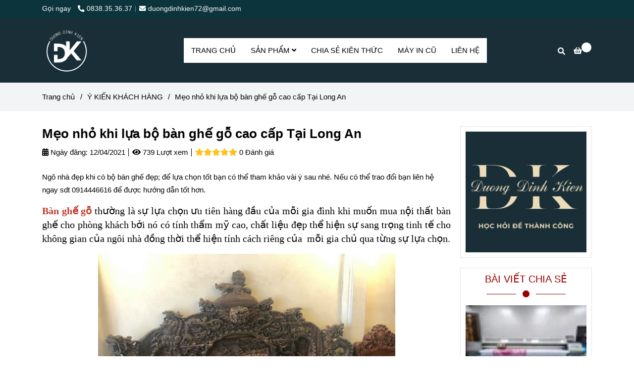

--- FILE ---
content_type: text/html; charset=UTF-8
request_url: https://duongdinhkien.com/y-kien-khach-hang/meo-nho-khi-lua-bo-ban-ghe-go-cao-cap.html
body_size: 19005
content:
<!DOCTYPE html>
<html lang="vi">
    <head>
        <meta charset="utf-8"><meta http-equiv="X-UA-Compatible" content="IE=edge"><meta name="viewport" content="width=device-width, initial-scale=1"><meta name="csrf-token" content="9DohjMJNO1yxz3CkP7k50HUln0TiAH6UeZvJsXGa"><link rel="shortcut icon" type="image/x-icon" href="https://media.loveitopcdn.com/21182/thumb/logo-dk-3.png"><meta property="fb:app_id" content="" />
        <title>Mẹo nhỏ khi lựa bộ bàn ghế gỗ cao cấp Tại Long An </title>
<meta name="keywords" content="Mẹo nhỏ khi lựa bộ bàn ghế gỗ cao cấp, Meo nho khi lua bo ban ghe go cao cap tai Long An">
<meta name="description" content="Ngô nhà đẹp khi có bộ bàn ghế đẹp; để lựa chọn tốt bạn có thể tham khảo vài ý sau nhé. Nếu có thể trao đổi bạn liên hệ ngay sdt 0914446616 để được hướng dẫn tốt hơn.">
<meta name="robots" content="INDEX,FOLLOW">
<link rel="canonical" href="https://duongdinhkien.com/y-kien-khach-hang/meo-nho-khi-lua-bo-ban-ghe-go-cao-cap.html"/>
<link rel="alternate" hreflang="vi-vn" href="https://duongdinhkien.com/y-kien-khach-hang/meo-nho-khi-lua-bo-ban-ghe-go-cao-cap.html"/>
<meta property="og:title" content="Mẹo nhỏ khi lựa bộ bàn ghế gỗ cao cấp Tại Long An" />
<meta property="og:description" content="Ngô nhà đẹp khi có bộ bàn ghế đẹp; để lựa chọn tốt bạn có thể tham khảo vài ý sau nhé. Nếu có thể trao đổi bạn liên hệ ngay sdt 0914446616 để được hướng dẫn tốt hơn." />
<meta property="og:url" content="https://duongdinhkien.com/y-kien-khach-hang/meo-nho-khi-lua-bo-ban-ghe-go-cao-cap.html" />
<meta property="og:type" content="article" />
<meta property="og:image:alt" content="Mẹo nhỏ khi lựa bộ bàn ghế gỗ cao cấp Tại Long An" />
<meta property="og:site_name" content="duongdinhkien.com" />
<meta property="og:image" content="https://media.loveitopcdn.com/21182/thumb/092534-img-6307.jpg" />
<meta property="og:image:height" content="300" />
<meta property="og:image:width" content="300" />

<meta name="twitter:title" content="Mẹo nhỏ khi lựa bộ bàn ghế gỗ cao cấp Tại Long An" />
<meta name="twitter:description" content="Ngô nhà đẹp khi có bộ bàn ghế đẹp; để lựa chọn tốt bạn có thể tham khảo vài ý sau nhé. Nếu có thể trao đổi bạn liên hệ ngay sdt 0914446616 để được hướng dẫn tốt hơn." />
        <link rel="dns-prefetch" href="https://static.loveitopcdn.com">
        <link rel="dns-prefetch" href="https://media.loveitopcdn.com">
        <link rel="stylesheet" href="https://static.loveitopcdn.com/plugins/bootstrap-4.3.1/css/bootstrap.min.css" >
        <link rel="stylesheet" href="https://static.loveitopcdn.com/plugins/normalize/normalize.min.css" >
        <link rel="stylesheet" href="https://static.loveitopcdn.com/plugins/jquery-ui/jquery-ui-custom.min.css" >
        <link rel="stylesheet" href="https://static.loveitopcdn.com/themes/base/css/plugin.css?id=494e4ee96c0bcf7666d5" >
        <style>:root{--bg-color:#ffffff;--bg-color-opacity:#ffffffc7;--primary-color:#ff0000;--primary-sub-color:#ff000040;--sub-color:#990000;--line-bottom-menu-color:#99000070;--txt-color:#000000;--txt-sub-color:#00000073;--price-color:#cc0000;--price-sub-color:#cc000073;--breadcrumbs-bg-color:#f2f4f5;--breadcrumbs-txt-color:#000000;--breadcrumbs-height:40px;--link-color:#cc0000;--header-bg-color:#7cb342;--header-bgsub-color:#7cb342;--header-txt-color:#ffffff;--header-txt-color-hover:#ffff00;--footer-bg-color:#000000;--footer-txt-color:#999999;--footer-title-color:#fcd749;--menu-bg-color:#ffffff;--menu-bg-color-mobile:#ffffff;--sub-menu-bg-color:#ffffff;--menu-bg-active-color:#ffffff;--menu-txt-color:#000000;--menu-txt-child-color:#000000;--menu-txt-active-color:#cc0000;--space-between-widget:40px;--space-between-widget-mobile:26.666666666667px;--menu-height:50px;--font-website:'Sans-Serif';--font-size-website:15px;--effect-loading-bg-color:;--effect-loading-color:}</style>
        <link rel="stylesheet" href="https://static.loveitopcdn.com/themes/base/css/common.css?id=3e3970e9ab7929f71358" >
                <link rel="stylesheet" href="https://static.loveitopcdn.com/themes/base3/css/main.css?id=7f25b8636d62910c06a0" >
        <link rel="stylesheet" href="https://static.loveitopcdn.com/themes/base3/css/widgets.css?id=51a768ecead7efac62f7" >
        <link href="https://static.loveitopcdn.com/plugins/fontawesome-free-5.15.3/css/all.min.css" rel="stylesheet">
        <link href="https://static.loveitopcdn.com/plugins/lite-youtube/lite-yt-embed.min.css" rel="stylesheet">
        <style>.loading-bar{width:68px;height:68px;position:absolute;left:-15px}.bar{display:inline-block;width:8px;height:28px;margin-right:4px;-webkit-animation:loading 1s ease-in-out infinite;animation:loading 1s ease-in-out infinite;background:#000}.bar:first-child{-webkit-animation-delay:0;animation-delay:0}.bar:nth-child(2){-webkit-animation-delay:.09s;animation-delay:.09s}.bar:nth-child(3){-webkit-animation-delay:.18s;animation-delay:.18s}.bar:nth-child(4){-webkit-animation-delay:.27s;animation-delay:.27s}.bar:nth-child(5){-webkit-animation-delay:.36s;animation-delay:.36s}@-webkit-keyframes loading{0%{transform:scale(1)}20%{transform:scaleY(2.2)}40%{transform:scale(1)}}@keyframes loading{0%{transform:scale(1)}20%{transform:scaleY(2.2)}40%{transform:scale(1)}}.bounce{width:70px;text-align:center;position:absolute;left:-22px;top:4px}.bounce>div{width:18px;height:18px;background-color:#333;border-radius:100%;display:inline-block;-webkit-animation:sk-bouncedelay 1.4s ease-in-out infinite both;animation:sk-bouncedelay 1.4s ease-in-out infinite both}.bounce .bounce1{-webkit-animation-delay:-.32s;animation-delay:-.32s}.bounce .bounce2{-webkit-animation-delay:-.16s;animation-delay:-.16s}@-webkit-keyframes sk-bouncedelay{0%,80%,to{-webkit-transform:scale(0)}40%{-webkit-transform:scale(1)}}@keyframes sk-bouncedelay{0%,80%,to{transform:scale(0)}40%{transform:scale(1)}}.sk-circle{width:60px;height:60px;position:relative}.sk-circle .sk-child{width:100%;height:100%;position:absolute;left:-17px;top:-17px}.sk-circle .sk-child:before{content:"";display:block;margin:0 auto;width:15%;height:15%;background-color:#333;border-radius:100%;-webkit-animation:sk-circleBounceDelay 1.2s ease-in-out infinite both;animation:sk-circleBounceDelay 1.2s ease-in-out infinite both}.sk-circle .sk-circle2{transform:rotate(30deg)}.sk-circle .sk-circle3{transform:rotate(60deg)}.sk-circle .sk-circle4{transform:rotate(90deg)}.sk-circle .sk-circle5{transform:rotate(120deg)}.sk-circle .sk-circle6{transform:rotate(150deg)}.sk-circle .sk-circle7{transform:rotate(180deg)}.sk-circle .sk-circle8{transform:rotate(210deg)}.sk-circle .sk-circle9{transform:rotate(240deg)}.sk-circle .sk-circle10{transform:rotate(270deg)}.sk-circle .sk-circle11{transform:rotate(300deg)}.sk-circle .sk-circle12{transform:rotate(330deg)}.sk-circle .sk-circle2:before{-webkit-animation-delay:-1.1s;animation-delay:-1.1s}.sk-circle .sk-circle3:before{-webkit-animation-delay:-1s;animation-delay:-1s}.sk-circle .sk-circle4:before{-webkit-animation-delay:-.9s;animation-delay:-.9s}.sk-circle .sk-circle5:before{-webkit-animation-delay:-.8s;animation-delay:-.8s}.sk-circle .sk-circle6:before{-webkit-animation-delay:-.7s;animation-delay:-.7s}.sk-circle .sk-circle7:before{-webkit-animation-delay:-.6s;animation-delay:-.6s}.sk-circle .sk-circle8:before{-webkit-animation-delay:-.5s;animation-delay:-.5s}.sk-circle .sk-circle9:before{-webkit-animation-delay:-.4s;animation-delay:-.4s}.sk-circle .sk-circle10:before{-webkit-animation-delay:-.3s;animation-delay:-.3s}.sk-circle .sk-circle11:before{-webkit-animation-delay:-.2s;animation-delay:-.2s}.sk-circle .sk-circle12:before{-webkit-animation-delay:-.1s;animation-delay:-.1s}@-webkit-keyframes sk-circleBounceDelay{0%,80%,to{transform:scale(0)}40%{transform:scale(1)}}@keyframes sk-circleBounceDelay{0%,80%,to{transform:scale(0)}40%{transform:scale(1)}}.cube{width:40px;height:40px;position:relative}.cube1,.cube2{background-color:#333;width:15px;height:15px;position:absolute;top:-15px;left:-15px;-webkit-animation:sk-cubemove 1.8s ease-in-out infinite;animation:sk-cubemove 1.8s ease-in-out infinite}.cube2{-webkit-animation-delay:-.9s;animation-delay:-.9s}@-webkit-keyframes sk-cubemove{25%{-webkit-transform:translateX(42px) rotate(-90deg) scale(.5)}50%{-webkit-transform:translateX(42px) translateY(42px) rotate(-180deg)}75%{-webkit-transform:translateX(0) translateY(42px) rotate(-270deg) scale(.5)}to{-webkit-transform:rotate(-1turn)}}@keyframes sk-cubemove{25%{transform:translateX(42px) rotate(-90deg) scale(.5);-webkit-transform:translateX(42px) rotate(-90deg) scale(.5)}50%{transform:translateX(42px) translateY(42px) rotate(-179deg);-webkit-transform:translateX(42px) translateY(42px) rotate(-179deg)}50.1%{transform:translateX(42px) translateY(42px) rotate(-180deg);-webkit-transform:translateX(42px) translateY(42px) rotate(-180deg)}75%{transform:translateX(0) translateY(42px) rotate(-270deg) scale(.5);-webkit-transform:translateX(0) translateY(42px) rotate(-270deg) scale(.5)}to{transform:rotate(-1turn);-webkit-transform:rotate(-1turn)}}.cssload-loader{position:relative;left:50%;width:29px;height:117px;display:-o-box;display:-ms-box;display:flex;display:-o-flex;display:-ms-flex;display:-moz-flex;flex-flow:column nowrap;-o-flex-flow:column nowrap;transform:translate(-50%,-50%);-o-transform:translate(-50%,-50%);-ms-transform:translate(-50%,-50%);-webkit-transform:translate(-50%,-50%);-moz-transform:translate(-50%,-50%)}.cssload-loader .cssload-diamond{position:absolute;left:0;right:0;bottom:-20px;margin:0 auto;width:29px;height:29px;border-radius:2px;background:#000;transform:translateY(0) rotate(45deg) scale(0);-o-transform:translateY(0) rotate(45deg) scale(0);-ms-transform:translateY(0) rotate(45deg) scale(0);-webkit-transform:translateY(0) rotate(45deg) scale(0);-moz-transform:translateY(0) rotate(45deg) scale(0);animation:cssload-diamonds 1725ms linear infinite;-o-animation:cssload-diamonds 1725ms linear infinite;-ms-animation:cssload-diamonds 1725ms linear infinite;-webkit-animation:cssload-diamonds 1725ms linear infinite;-moz-animation:cssload-diamonds 1725ms linear infinite}.cssload-loader .cssload-diamond:first-child{animation-delay:-1.15s;-o-animation-delay:-1.15s;-ms-animation-delay:-1.15s;-webkit-animation-delay:-1.15s;-moz-animation-delay:-1.15s}.cssload-loader .cssload-diamond:nth-child(2){animation-delay:-2.3s;-o-animation-delay:-2.3s;-ms-animation-delay:-2.3s;-webkit-animation-delay:-2.3s;-moz-animation-delay:-2.3s}.cssload-loader .cssload-diamond:nth-child(3){animation-delay:-3.45s;-o-animation-delay:-3.45s;-ms-animation-delay:-3.45s;-webkit-animation-delay:-3.45s;-moz-animation-delay:-3.45s}.cssload-loader .cssload-diamond:nth-child(4){animation-delay:-4.6s;-o-animation-delay:-4.6s;-ms-animation-delay:-4.6s;-webkit-animation-delay:-4.6s;-moz-animation-delay:-4.6s}@keyframes cssload-diamonds{50%{transform:translateY(-49px) rotate(45deg) scale(1)}to{transform:translateY(-97px) rotate(45deg) scale(0)}}@-webkit-keyframes cssload-diamonds{50%{-webkit-transform:translateY(-49px) rotate(45deg) scale(1)}to{-webkit-transform:translateY(-97px) rotate(45deg) scale(0)}}.window-loader{position:relative;margin:0 auto}.window-loader .circle{position:absolute;width:80px;height:80px;opacity:0;transform:rotate(225deg);-webkit-animation-iteration-count:infinite;animation-iteration-count:infinite;-webkit-animation-name:orbit;animation-name:orbit;-webkit-animation-duration:5.5s;animation-duration:5.5s;top:-25px;left:-25px}.window-loader .circle:after{content:"";position:absolute;width:10px;height:10px;border-radius:5px;background:#000}.window-loader .circle:nth-child(2){-webkit-animation-delay:.24s;animation-delay:.24s}.window-loader .circle:nth-child(3){-webkit-animation-delay:.48s;animation-delay:.48s}.window-loader .circle:nth-child(4){-webkit-animation-delay:.72s;animation-delay:.72s}.window-loader .circle:nth-child(5){-webkit-animation-delay:.96s;animation-delay:.96s}@-webkit-keyframes orbit{0%{transform:rotate(225deg);opacity:1;-webkit-animation-timing-function:ease-out;animation-timing-function:ease-out}7%{transform:rotate(345deg);-webkit-animation-timing-function:linear;animation-timing-function:linear}30%{transform:rotate(455deg);-webkit-animation-timing-function:ease-in-out;animation-timing-function:ease-in-out}39%{transform:rotate(690deg);-webkit-animation-timing-function:linear;animation-timing-function:linear}70%{transform:rotate(815deg);opacity:1;-webkit-animation-timing-function:ease-out;animation-timing-function:ease-out}75%{transform:rotate(945deg);-webkit-animation-timing-function:ease-out;animation-timing-function:ease-out}76%{transform:rotate(945deg);opacity:0}to{transform:rotate(945deg);opacity:0}}@keyframes orbit{0%{transform:rotate(225deg);opacity:1;-webkit-animation-timing-function:ease-out;animation-timing-function:ease-out}7%{transform:rotate(345deg);-webkit-animation-timing-function:linear;animation-timing-function:linear}30%{transform:rotate(455deg);-webkit-animation-timing-function:ease-in-out;animation-timing-function:ease-in-out}39%{transform:rotate(690deg);-webkit-animation-timing-function:linear;animation-timing-function:linear}70%{transform:rotate(815deg);opacity:1;-webkit-animation-timing-function:ease-out;animation-timing-function:ease-out}75%{transform:rotate(945deg);-webkit-animation-timing-function:ease-out;animation-timing-function:ease-out}76%{transform:rotate(945deg);opacity:0}to{transform:rotate(945deg);opacity:0}}#loading{z-index:999999;height:2em;width:2em;overflow:show;margin:auto;bottom:0;right:0}#loading,#loading:before{position:fixed;top:0;left:0}#loading:before{content:"";display:block;width:100%;height:100%;background-color:var(--effect-loading-bg-color)}</style>
                <script src="https://static.loveitopcdn.com/plugins/jquery-3.3.1/jquery.min.js"></script>
        <meta name="google-site-verification" content="qNFgDzT_IcBDx7aeSX48T5nDWSjiS3hTLRMWDLNUibc" /><!-- Global site tag (gtag.js) - Google Analytics -->
<script async src="https://www.googletagmanager.com/gtag/js?id=UA-169939306-1"></script>
<script>
  window.dataLayer = window.dataLayer || [];
  function gtag(){dataLayer.push(arguments);}
  gtag('js', new Date());

  gtag('config', 'UA-169939306-1');
</script>
<script type="application/ld+json">
{
  "@context": "https://schema.org",
  "@type": "Organization",
  "name": "Trung Tâm Ngoại Ngữ Sao Anh Mỹ",
  "alternateName": "saoanhmy",
  "url": "https://saoanhmy.edu.vn/",
  "logo": "https://media.loveitopcdn.com/5750/logo-sao-anh-my.png",
  "sameAs": "https://saoanhmy.edu.vn/"
}
</script><script id="wpcp_disable_selection" type="text/javascript">//
var image_save_msg='You Can Not Save images!';
  var no_menu_msg='Context Menu disabled!';
  var smessage = "Content is protected !!";

function disableEnterKey(e)
{
  var elemtype = e.target.tagName;
  
  elemtype = elemtype.toUpperCase();
  
  if (elemtype == "TEXT" || elemtype == "TEXTAREA" || elemtype == "INPUT" || elemtype == "PASSWORD" || elemtype == "SELECT" || elemtype == "OPTION" || elemtype == "EMBED")
  {
    elemtype = 'TEXT';
  }
  
  if (e.ctrlKey){
     var key;
     if(window.event)
          key = window.event.keyCode;     //IE
     else
          key = e.which;     //firefox (97)
    //if (key != 17) alert(key);
     if (elemtype!= 'TEXT' && (key == 97 || key == 65 || key == 67 || key == 99 || key == 88 || key == 120 || key == 26 || key == 85  || key == 86 || key == 83 || key == 43))
     {
          show_wpcp_message('You are not allowed to copy content or view source');
          return false;
     }else
      return true;
     }
}

//////////////////////////////////////////////////////////////////////////////////////
function disable_copy(e)
{ 
  var elemtype = e.target.tagName;
  
  elemtype = elemtype.toUpperCase();
  
  if (elemtype == "TEXT" || elemtype == "TEXTAREA" || elemtype == "INPUT" || elemtype == "PASSWORD" || elemtype == "SELECT" || elemtype == "OPTION" || elemtype == "EMBED")
  {
    elemtype = 'TEXT';
  }
  var isSafari = /Safari/.test(navigator.userAgent) && /Apple Computer/.test(navigator.vendor);
  
  var checker_IMG = '';
  if (elemtype == "IMG" && checker_IMG == 'checked' && e.detail >= 2) {show_wpcp_message(alertMsg_IMG);return false;}
  if (elemtype != "TEXT")
  {
    if (smessage !== "" && e.detail == 2)
      show_wpcp_message(smessage);
    
    if (isSafari)
      return true;
    else
      return false;
  } 
}

//////////////////////////////////////////////////////////////////////////////////////
function disable_copy_ie()
{
  var elemtype = window.event.srcElement.nodeName;
  elemtype = elemtype.toUpperCase();
  if (elemtype == "IMG") {show_wpcp_message(alertMsg_IMG);return false;}
  if (elemtype != "TEXT" && elemtype != "TEXTAREA" && elemtype != "INPUT" && elemtype != "PASSWORD" && elemtype != "SELECT" && elemtype != "OPTION" && elemtype != "EMBED")
  {
    return false;
  }
} 
function reEnable()
{
  return true;
}
document.onkeydown = disableEnterKey;
document.onselectstart = disable_copy_ie;
if(navigator.userAgent.indexOf('MSIE')==-1)
{
  document.onmousedown = disable_copy;
  document.onclick = reEnable;
}
function disableSelection(target)
{
    //For IE This code will work
    if (typeof target.onselectstart!="undefined")
    target.onselectstart = disable_copy_ie;
    
    //For Firefox This code will work
    else if (typeof target.style.MozUserSelect!="undefined")
    {target.style.MozUserSelect="none";}
    
    //All other  (ie: Opera) This code will work
    else
    target.onmousedown=function(){return false}
    target.style.cursor = "default";
}
//Calling the JS function directly just after body load
window.onload = function(){disableSelection(document.body);};
//</script> <script id="wpcp_disable_Right_Click" type="text/javascript">//
  document.ondragstart = function() { return false;}
  /* ^^^^^^^^^^^^^^^^^^^^^^^^^^^^^^^^^^^^^^^^^^^^^^^^^^^^^^^^^^^^^^
  Disable context menu on images by GreenLava Version 1.0
  ^^^^^^^^^^^^^^^^^^^^^^^^^^^^^^^^^^^^^^^^^^^^^^^^^^^^^^^^^^^^^^ */
      function nocontext(e) {
         return false;
      }
      document.oncontextmenu = nocontext;
  //</script> <style>.unselectable
{
-moz-user-select:none;
-webkit-user-select:none;
cursor: default;
}
html
{
-webkit-touch-callout: none;
-webkit-user-select: none;
-khtml-user-select: none;
-moz-user-select: none;
-ms-user-select: none;
user-select: none;
-webkit-tap-highlight-color: rgba(0,0,0,0);
}</style> <script id="wpcp_css_disable_selection" type="text/javascript">var e = document.getElementsByTagName('body')[0];
if(e)
{
  e.setAttribute('unselectable',on);
}</script> <meta name="referrer" content="always"/> <script>if ( !/Android|webOS|iPhone|iPad|iPod|BlackBerry|IEMobile|Opera Mini/i.test( navigator.userAgent ) ) {
      var root = document.getElementsByTagName( 'html' )[ 0 ]
      root.className += " no-touch";
    }</script>
<style>.bg{opacity: 0; transition: opacity 1s; -webkit-transition: opacity 1s;} .bg-loaded{opacity: 1;}</style><!--[if IE]><link rel="stylesheet" type="text/css" href="http://triplestarcoffee.com/wp-content/themes/flatsome/assets/css/ie-fallback.css"><script src="//cdnjs.cloudflare.com/ajax/libs/html5shiv/3.6.1/html5shiv.js"></script><script>var head = document.getElementsByTagName('head')[0],style = document.createElement('style');style.type = 'text/css';style.styleSheet.cssText = ':before,:after{content:none !important';head.appendChild(style);setTimeout(function(){head.removeChild(style);}, 0);</script><script src="http://triplestarcoffee.com/wp-content/themes/flatsome/assets/libs/ie-flexibility.js"></script><![endif]--><script id="wpcp_disable_selection" type="text/javascript">//
var image_save_msg='You Can Not Save images!';
  var no_menu_msg='Context Menu disabled!';
  var smessage = "Content is protected !!";

function disableEnterKey(e)
{
  if (e.ctrlKey){
     var key;
     if(window.event)
          key = window.event.keyCode;     //IE
     else
          key = e.which;     //firefox (97)
    //if (key != 17) alert(key);
     if (key == 97 || key == 65 || key == 67 || key == 99 || key == 88 || key == 120 || key == 26 || key == 85  || key == 86 || key == 83 || key == 43)
     {
          show_wpcp_message('You are not allowed to copy content or view source');
          return false;
     }else
      return true;
     }
}

//////////////////////////////////////////////////////////////////////////////////////
function disable_copy(e)
{ 
  var elemtype = e.target.nodeName;
  var isSafari = /Safari/.test(navigator.userAgent) && /Apple Computer/.test(navigator.vendor);
  elemtype = elemtype.toUpperCase();
  var checker_IMG = '';
  if (elemtype == "IMG" && checker_IMG == 'checked' && e.detail >= 2) {show_wpcp_message(alertMsg_IMG);return false;}
  if (elemtype != "TEXT" && elemtype != "TEXTAREA" && elemtype != "INPUT" && elemtype != "PASSWORD" && elemtype != "SELECT" && elemtype != "OPTION" && elemtype != "EMBED")
  {
    if (smessage !== "" && e.detail == 2)
      show_wpcp_message(smessage);
    
    if (isSafari)
      return true;
    else
      return false;
  } 
}

//////////////////////////////////////////////////////////////////////////////////////
function disable_copy_ie()
{
  var elemtype = window.event.srcElement.nodeName;
  elemtype = elemtype.toUpperCase();
  if (elemtype == "IMG") {show_wpcp_message(alertMsg_IMG);return false;}
  if (elemtype != "TEXT" && elemtype != "TEXTAREA" && elemtype != "INPUT" && elemtype != "PASSWORD" && elemtype != "SELECT" && elemtype != "OPTION" && elemtype != "EMBED")
  {
    //alert(navigator.userAgent.indexOf('MSIE'));
      //if (smessage !== "") show_wpcp_message(smessage);
    return false;
  }
} 
function reEnable()
{
  return true;
}
document.onkeydown = disableEnterKey;
document.onselectstart = disable_copy_ie;
if(navigator.userAgent.indexOf('MSIE')==-1)
{
  document.onmousedown = disable_copy;
  document.onclick = reEnable;
}
function disableSelection(target)
{
    //For IE This code will work
    if (typeof target.onselectstart!="undefined")
    target.onselectstart = disable_copy_ie;
    
    //For Firefox This code will work
    else if (typeof target.style.MozUserSelect!="undefined")
    {target.style.MozUserSelect="none";}
    
    //All other  (ie: Opera) This code will work
    else
    target.onmousedown=function(){return false}
    target.style.cursor = "default";
}
//Calling the JS function directly just after body load
window.onload = function(){disableSelection(document.body);};
//</script> <script id="wpcp_disable_Right_Click" type="text/javascript">//
  document.ondragstart = function() { return false;}
  /* ^^^^^^^^^^^^^^^^^^^^^^^^^^^^^^^^^^^^^^^^^^^^^^^^^^^^^^^^^^^^^^
  Disable context menu on images by GreenLava Version 1.0
  ^^^^^^^^^^^^^^^^^^^^^^^^^^^^^^^^^^^^^^^^^^^^^^^^^^^^^^^^^^^^^^ */
      function nocontext(e) {
         return false;
      }
      document.oncontextmenu = nocontext;
  //</script> <meta name="referrer" content="always"/> <script>if ( !/Android|webOS|iPhone|iPad|iPod|BlackBerry|IEMobile|Opera Mini/i.test( navigator.userAgent ) ) {
      var root = document.getElementsByTagName( 'html' )[ 0 ]
      root.className += " no-touch";
    }</script> 

<meta name="google-site-verification" content="Oo2WOyeCBy1sI2AjuRMP5SAhW_rDa4C-liLg0T1LAa4" /><script>var layout_product_item='';var is_display_rating=0;var wb_token_public='RLgi7T';var wb_setting={'currency': {"unit":"\u0111","rate":1,"thousand_sep":".","decimal_sep":",","decimal":0,"pos":"right"} };var wb_translate={"error_avatar_upload_size":"Dung l\u01b0\u1ee3ng \u1ea3nh kh\u00f4ng v\u01b0\u1ee3t qu\u00e1","error_avatar_upload_file":"Ch\u1ec9 h\u1ed7 tr\u1ee3 c\u00e1c \u0111\u1ecbnh d\u1ea1ng \u1ea3nh .png .jpg .jpeg","add_to_cart":"Th\u00eam v\u00e0o gi\u1ecf h\u00e0ng","contact":"Li\u00ean h\u1ec7","processing":"\u0110ang x\u1eed l\u00fd...","delete":"X\u00f3a","outstock":"H\u1ebft h\u00e0ng","instock":"C\u00f2n h\u00e0ng","paging_first":"\u0110\u1ea7u","paging_previous":"Tr\u01b0\u1edbc","paging_next":"Ti\u1ebfp","paging_last":"Cu\u1ed1i","progressing":"\u0110ang x\u1eed l\u00fd...","please_enter":"Vui l\u00f2ng nh\u1eadp v\u00e0o Email ho\u1eb7c S\u1ed1 \u0111i\u1ec7n tho\u1ea1i \u0111\u1ec3 \u0111\u0103ng k\u00fd","minimum_order_product":"Y\u00eau c\u1ea7u mua \u00edt nh\u1ea5t","text_product":"s\u1ea3n ph\u1ea9m","text_coupon":"M\u00e3 gi\u1ea3m gi\u00e1","text_reduction":"M\u1ee9c gi\u1ea3m","message_danger":"C\u00f3 l\u1ed7i trong qu\u00e1 tr\u00ecnh thao t\u00e1c","message_alert_discount_confirm":"B\u1ea1n c\u00f3 mu\u1ed1n x\u00f3a m\u00e3 gi\u1ea3m gi\u00e1 n\u00e0y kh\u00f4ng?","please_choose_district":"Vui l\u00f2ng ch\u1ecdn Qu\u1eadn \/ Huy\u1ec7n","please_choose_ward":"Vui l\u00f2ng ch\u1ecdn Ph\u01b0\u1eddng \/ X\u00e3","text_remove_coupon":"X\u00f3a m\u00e3 gi\u1ea3m gi\u00e1 n\u00e0y","product_quantity_break_description_value":":price \/ s\u1ea3n ph\u1ea9m (:percent%)","affiliate_id":"","just_days":"Ng\u00e0y","just_months":"Th\u00e1ng","just_years":"N\u0103m","just_hours":"Gi\u1edd","just_minutes":"Ph\u00fat","just_secs":"Gi\u00e2y","menu_readmore":"Xem th\u00eam ...","menu_collapse":"Thu g\u1ecdn","view_product_detail":"Xem chi ti\u1ebft","phone_required":"Vui l\u00f2ng nh\u1eadp s\u1ed1 \u0111i\u1ec7n tho\u1ea1i h\u1ee3p l\u1ec7","text_btn_collapse":"Xem t\u1ea5t c\u1ea3","text_btn_collapsed":"Thu g\u1ecdn","table_of_contents":"M\u1ee5c l\u1ee5c","show":"Hi\u1ec7n","hide":"\u1ea8n"};var wb_language='';var wb_language_default='vi';var wb_routes={"order_fast":"https:\/\/duongdinhkien.com\/fast-order","admin_widget":"https:\/\/duongdinhkien.com\/admin\/widget","admin_menu":"https:\/\/duongdinhkien.com\/admin\/menu","admin_post":"https:\/\/duongdinhkien.com\/admin\/post","admin_product":"https:\/\/duongdinhkien.com\/admin\/product","admin_setting_website":"https:\/\/duongdinhkien.com\/admin\/setting\/website","admin_setting_contact":"https:\/\/duongdinhkien.com\/admin\/setting\/contact","admin_setting_product_filter":"https:\/\/duongdinhkien.com\/admin\/setting\/product_filter","admin_slider":"https:\/\/duongdinhkien.com\/admin\/slider","admin_gallery_image":"https:\/\/duongdinhkien.com\/admin\/gallery_image","admin_testimonials":"https:\/\/duongdinhkien.com\/admin\/testimonials"}; var addon_smart_feature_menu='';</script>        <script>var template="post_detail";</script>
        
    <script type="application/ld+json">
        {
            "@context": "https://schema.org/",
            "@type": "Article",
            "name": "Mẹo nhỏ khi lựa bộ bàn ghế gỗ cao cấp Tại Long An",
            "image": "https://media.loveitopcdn.com/21182/thumb/092534-img-6307.jpg",
            "description": "Ngô nhà đẹp khi có bộ bàn ghế đẹp; để lựa chọn tốt bạn có thể tham khảo vài ý sau nhé. Nếu có thể trao đổi bạn liên hệ ngay sdt 0914446616 để được hướng dẫn tốt hơn.
",
            "url": "https://duongdinhkien.com/y-kien-khach-hang/meo-nho-khi-lua-bo-ban-ghe-go-cao-cap.html"
        }
    </script>
    </head>
    <body class="post_detail  mobile-768 title_heading_style5 product_layout_sale_style1 product_layout_item_style1 product_display_btn_1 buttom_layout_style2 sidebar_right gallery_grid menu_fixed_1 menu_style_default layout_full tab_style3 menu_mobile_style1 post-layout-item-style1 ecommerce-1">
                        <div id="loading"><div class="sk-circle"><div class="sk-circle1 sk-child"></div><div class="sk-circle2 sk-child"></div><div class="sk-circle3 sk-child"></div><div class="sk-circle4 sk-child"></div><div class="sk-circle5 sk-child"></div><div class="sk-circle6 sk-child"></div><div class="sk-circle7 sk-child"></div><div class="sk-circle8 sk-child"></div><div class="sk-circle9 sk-child"></div><div class="sk-circle10 sk-child"></div><div class="sk-circle11 sk-child"></div><div class="sk-circle12 sk-child"></div></div></div>
        <div class="wrapper clearfix project-layout ">
            <header id="header" >
								<div class="">
				<div class="header-top " style="background-color:#0c343d;">
	<div class="container">
    	            <div class="textAlign-left topbar-left">
                <div class="section-infor-topbar relative">
                	<ul class="info-account line-right">
                                                    <li>
                            	                            		<span class="phone-label">Gọi ngay</span>
                            	                                                                                                            <a href="tel:0838.35.36.37">
                                        	<span class="color">
    			                                <i class="fas fa-phone-alt" aria-hidden="true"></i>
    			                            </span>
                                            0838.35.36.37
                                        </a>
                                                                                                </li>
                                                                        <li>
                            <a href="mailto:duongdinhkien72@gmail.com">
                                <span class="color">
                                    <i class="fa fa-envelope" aria-hidden="true"></i>
                                </span>
                                duongdinhkien72@gmail.com
                            </a>
                        </li>
                                            </ul>
                </div>
            </div>
                        <div class="textAlign-right topbar-right">
        	        </div>
    </div>
</div>

							</div>
										<div class="">
				<link rel="stylesheet" href="https://static.loveitopcdn.com/themes/base3/css/header_classic.css?id=f7d44df11687af936d5b" >
	<style>header .header-oasics .search-form .input-group-btn, header .mini-cart3 a, header .color-light-2, header .header-container .btn-toggle-mobile-menu .title-menu, header .search-form i, header .header-ecommerce_2 .hotline-header a{color: #ffffff !important; } header .mini-cart3 .mini-cart-number, header .header-container .toggle-mobile-menu:first-child span, header .header-container .toggle-mobile-menu:first-child::after, header .header-container .toggle-mobile-menu:first-child::before{background-color: #ffffff !important; } header .header-container.fixed-ontop .mb-menu>li:hover>a, header .header-container.fixed-ontop .mb-menu>li.active>a{ color: #cc0000 !important; }@media (min-width: 992px){header .header-container.fixed-ontop .main-nav ul>li>a,header .header-container.fixed-ontop .main-nav .dropdown-menu .title-mega>a{color: #ffffff !important;}}</style>

<div class="d-lg-none header-mobile">
	<div class="header-classic header-container  " style="color:#ffffff!important;background-color:#1a2e38;">
	<div class="wb-nav-header width-menu-mobile">
		<div class="container">
			<div class="row clearfix center-vertical relative">
				<div class="col-lg-3 col-6 header-logo">
					<a href="https://duongdinhkien.com" aria-label="Mẹo nhỏ khi lựa bộ bàn ghế gỗ cao cấp Tại Long An" class="logo d-inline-b ">
	<img src="https://media.loveitopcdn.com/21182/thumb/logo-dk-3.png" alt="duongdinhkien.com" width="100%" height="100%" />
</a>				</div>
				<div class="col-lg-9 col-md-12 col-sm-12 col-12 px-0 px-lg-3 menu-cart center-vertical-nojustify height-menu-fixed">
											<ul class="list-inline-block pull-right pr-lg-3">
		                    			                    <li>
									<form class="search-form" action="https://duongdinhkien.com/search/post/autocomplete">
		<input onblur="if (this.value=='') this.placeholder = this.dataset.value" onfocus="this.placeholder = this.dataset.defaultValue" placeholder="Tìm kiếm" value="" data-default-value="Tìm kiếm" data-value="Tìm kiếm" type="text" name="keyword" class="search-box" autocomplete="off">
		<button type="submit"><i class="fas fa-search"></i></button>
	</form>
			                    </li>
		                    		                    			                    <li>
			                    	<div class="mini-cart-box mini-cart3 pull-right">
	<a class="mini-cart-link btn-view-cart" href="https://duongdinhkien.com/cart">
		<span class="d-none title_cart">Giỏ hàng</span>
		<i class="fa fa-shopping-basket" aria-hidden="true"></i>
		<span class="d-none title_cart_2">Giỏ hàng</span>
		<span class="mini-cart-number bg-color white total_items">0</span>
	</a>
</div>			                    </li>
		                    		                </ul>
	                	                <a href="https://duongdinhkien.com" aria-label="Mẹo nhỏ khi lựa bộ bàn ghế gỗ cao cấp Tại Long An" class="logo d-inline-b logo-fixed">
	<img src="https://media.loveitopcdn.com/21182/thumb/logo-dk-3.png" alt="duongdinhkien.com" width="100%" height="100%" />
</a>					<nav class="main-nav navbar-expand-lg pull-left">
						<div class="btn-toggle-mobile-menu center-vertical">
	<span class="nav-icon toggle-mobile-menu">
		<span></span>
	</span>
	<span class="nav-icon toggle-mobile-menu title-menu">
		<span> MENU </span>
	</span>
</div>					  	<div class="navbar-menu">
					  							  			<div class="section-header-menu">
							<ul class="navbar-nav ml-auto menu-nav mb-menu">
			 				 		 
				<li class="nav-item  default relative  wb-header-menu-item">
					<a class="nav-link " href="https://duongdinhkien.com"  aria-label="TRANG CHỦ">
													TRANG CHỦ
																	</a>
									</li>
							 		 
				<li class="nav-item dropdown default relative  wb-header-menu-item">
					<a class="nav-link " href="https://duongdinhkien.com/san-pham/"  aria-label="SẢN PHẨM">
													SẢN PHẨM
																			<i class="fas fa-angle-down"></i>
					        <i class="fa fa-plus f-right"></i>
					    					</a>
											<ul class="dropdown-menu sub-menu">
			<li class="nav-item  relative default wb-header-menu-item">
			<a class="nav-link" href="https://duongdinhkien.com/san-pham/do-go-cao-cap/"  aria-label="Đồ Gỗ Cao Cấp"> Đồ Gỗ Cao Cấp
							</a>
					</li>
			<li class="nav-item  relative default wb-header-menu-item">
			<a class="nav-link" href="https://duongdinhkien.com/san-pham/bat-dong-san/"  aria-label="Bất Động Sản"> Bất Động Sản
							</a>
					</li>
	</ul>									</li>
							 		 
				<li class="nav-item  default relative  wb-header-menu-item">
					<a class="nav-link " href="https://duongdinhkien.com/chia-se-kien-thuc/"  aria-label="CHIA SẺ KIÊN THỨC">
													CHIA SẺ KIÊN THỨC
																	</a>
									</li>
							 		 
				<li class="nav-item  default relative  wb-header-menu-item">
					<a class="nav-link " href="https://duongdinhkien.com/may-in-cu/"  aria-label="MÁY IN CŨ">
													MÁY IN CŨ
																	</a>
									</li>
							 		 
				<li class="nav-item  default relative  wb-header-menu-item">
					<a class="nav-link " href="https://duongdinhkien.com/lien-he.html"  aria-label="LIÊN HỆ">
													LIÊN HỆ
																	</a>
									</li>
							</ul>
			</div>

					  							  							  														  	</div>
					</nav>
				</div>
			</div>
		</div>
	</div>
</div>
</div>
<div class="d-none d-lg-block header-desktop">
	<div class="header-classic header-container " style="color:#ffffff!important;background-color:#1a2e38;">
	<div class="width-menu-mobile">
		<div class="container">
			<div class="row clearfix center-vertical">
				<div class="col-lg-3 col-6 header-logo">
					<a href="https://duongdinhkien.com" aria-label="Mẹo nhỏ khi lựa bộ bàn ghế gỗ cao cấp Tại Long An" class="logo d-inline-b ">
	<img src="https://media.loveitopcdn.com/21182/thumb/logo-dk-3.png" alt="duongdinhkien.com" width="100%" height="100%" />
</a>				</div>
				<div class="col-lg-9 col-md-12 col-sm-12 col-12 px-0 px-lg-3 menu-cart center-vertical-nojustify height-menu-fixed">
											<ul class="list-inline-block pull-right pr-lg-3">
		                    			                    <li>
									<form class="search-form" action="https://duongdinhkien.com/search/post/autocomplete">
		<input onblur="if (this.value=='') this.placeholder = this.dataset.value" onfocus="this.placeholder = this.dataset.defaultValue" placeholder="Tìm kiếm" value="" data-default-value="Tìm kiếm" data-value="Tìm kiếm" type="text" name="keyword" class="search-box" autocomplete="off">
		<button type="submit"><i class="fas fa-search"></i></button>
	</form>
			                    </li>
		                    		                    			                    <li>
			                    	<div class="mini-cart-box mini-cart3 pull-right">
	<a class="mini-cart-link btn-view-cart" href="https://duongdinhkien.com/cart">
		<span class="d-none title_cart">Giỏ hàng</span>
		<i class="fa fa-shopping-basket" aria-hidden="true"></i>
		<span class="d-none title_cart_2">Giỏ hàng</span>
		<span class="mini-cart-number bg-color white total_items">0</span>
	</a>
</div>			                    </li>
		                    		                </ul>
	                	                <a href="https://duongdinhkien.com" aria-label="Mẹo nhỏ khi lựa bộ bàn ghế gỗ cao cấp Tại Long An" class="logo d-inline-b logo-fixed">
	<img src="https://media.loveitopcdn.com/21182/thumb/logo-dk-3.png" alt="duongdinhkien.com" width="100%" height="100%" />
</a>					<nav class="main-nav navbar-expand-lg pull-left">
						<div class="btn-toggle-mobile-menu center-vertical">
	<span class="nav-icon toggle-mobile-menu">
		<span></span>
	</span>
	<span class="nav-icon toggle-mobile-menu title-menu">
		<span> MENU </span>
	</span>
</div>					  <div class="navbar-menu">
					  	<div class="section-header-menu">
							<ul class="navbar-nav ml-auto menu-nav mb-menu">
			 				 		 
				<li class="nav-item  default relative  wb-header-menu-item">
					<a class="nav-link " href="https://duongdinhkien.com"  aria-label="TRANG CHỦ">
													TRANG CHỦ
																	</a>
									</li>
							 		 
				<li class="nav-item dropdown default relative  wb-header-menu-item">
					<a class="nav-link " href="https://duongdinhkien.com/san-pham/"  aria-label="SẢN PHẨM">
													SẢN PHẨM
																			<i class="fas fa-angle-down"></i>
					        <i class="fa fa-plus f-right"></i>
					    					</a>
											<ul class="dropdown-menu sub-menu">
			<li class="nav-item  relative default wb-header-menu-item">
			<a class="nav-link" href="https://duongdinhkien.com/san-pham/do-go-cao-cap/"  aria-label="Đồ Gỗ Cao Cấp"> Đồ Gỗ Cao Cấp
							</a>
					</li>
			<li class="nav-item  relative default wb-header-menu-item">
			<a class="nav-link" href="https://duongdinhkien.com/san-pham/bat-dong-san/"  aria-label="Bất Động Sản"> Bất Động Sản
							</a>
					</li>
	</ul>									</li>
							 		 
				<li class="nav-item  default relative  wb-header-menu-item">
					<a class="nav-link " href="https://duongdinhkien.com/chia-se-kien-thuc/"  aria-label="CHIA SẺ KIÊN THỨC">
													CHIA SẺ KIÊN THỨC
																	</a>
									</li>
							 		 
				<li class="nav-item  default relative  wb-header-menu-item">
					<a class="nav-link " href="https://duongdinhkien.com/may-in-cu/"  aria-label="MÁY IN CŨ">
													MÁY IN CŨ
																	</a>
									</li>
							 		 
				<li class="nav-item  default relative  wb-header-menu-item">
					<a class="nav-link " href="https://duongdinhkien.com/lien-he.html"  aria-label="LIÊN HỆ">
													LIÊN HỆ
																	</a>
									</li>
							</ul>
			</div>

					  </div>
					</nav>
				</div>
			</div>
		</div>
	</div>
</div></div>

							</div>
			</header>
            <div class="breadcrumbs">
        <div class="container">
            <ul class="horizontal-list clearfix f-size-medium">
                                                            <li><a class="color-base" href="https://duongdinhkien.com">Trang chủ</a><i>/</i></li>
                                                                                <li><a class="color-base" href="https://duongdinhkien.com/y-kien-khach-hang/">Ý KIẾN KHÁCH HÀNG</a><i>/</i></li>
                                                                                <li><span class="color-base">Mẹo nhỏ khi lựa bộ bàn ghế gỗ cao cấp Tại Long An</span></li>
                                                                        </ul>
        </div>
    </div>
            <div class="page-content">
                <div class="container">
    <div class="row clearfix ">
        <section class="col-lg-9">
            <article class="article-detail m-bottom-30">
                <div class="clearfix">
                    <h1 class="post-detail-title">Mẹo nhỏ khi lựa bộ bàn ghế gỗ cao cấp Tại Long An</h1>
                    <div class="post-infor">
                                                <div class="post-detail-date d-inline-block">
                            <label><i class="fas fa-calendar-alt"></i> Ngày đăng: </label> 12/04/2021
                        </div>
                                                                        <div class="post-detail-view d-inline-block relative">
                            <label> <i class="fas fa-eye"></i> 739 Lượt xem</label>
                        </div>
                                                                            <div class="post-detail-rating relative d-inline-block">
                                <div class="review">
        <input type="hidden" class="rating" data-filled="fa fa-star wb-rating wb-color-rating-active"
               data-empty="fa fa-star wb-color-rating wb-rating" data-fractions="1" disabled="disabled" data-readonly
               value="5"/>
        <span>0 Đánh giá</span>
    </div>
                            </div>
                                            </div>
                </div>
                <div class="decription">
                                                                        <p>Ngô nhà đẹp khi có bộ bàn ghế đẹp; để lựa chọn tốt bạn có thể tham khảo vài ý sau nhé. Nếu có thể trao đổi bạn liên hệ ngay sdt 0914446616 để được hướng dẫn tốt hơn.</p>

                            <p style="text-align: justify;"><span style="font-family:Times New Roman,Times,serif;"><span style="font-size:20px;"><span style="color:#c0392b;"><strong>Bàn ghế gỗ</strong> </span>thường là sự lựa chọn ưu tiên hàng đầu của mỗi gia đình khi muốn mua nội thất bàn ghế cho phòng khách bởi nó có tính thẩm mỹ cao, chất liệu đẹp thể hiện sự sang trọng tinh tế cho không gian của ngôi nhà đồng thời thể hiện tính cách riêng của &nbsp;mỗi gia chủ qua từng sự lựa chọn.</span></span></p>

<p style="text-align:center"><img src="[data-uri]" data-isrc="https://media.loveitopcdn.com/21182/img-0776.jpg" style="height: 450px; width: 600px;" title="Ghế đẹp Long An gỗ cao cấp" /></p>

<p style="text-align: justify;"><span style="font-family:Times New Roman,Times,serif;"><span style="font-size:20px;">Sử dụng chất liệu gỗ làm nội thất bàn ghế sẽ tạo nên sự may mắn, thu hút tài lộc vào nhà đã được rất nhiều các chuyên gia nhận định và đánh giá. Do phù hợp với phong thủy như vậy nên có rất nhiều người ưa chuộng sản phẩm bàn ghế gỗ.</span></span></p>

<p style="text-align:center"><img src="[data-uri]" data-isrc="https://media.loveitopcdn.com/21182/092534-img-6311.jpg" style="width: 600px; height: 450px;" title="Ghế đẹp Long An gỗ cao cấp" /></p>

<p style="text-align: justify;"><span style="font-family:Times New Roman,Times,serif;"><span style="font-size:20px;">Đa dạng về màu sắc mà bàn ghế gỗ hiện nay có rất nhiều các thiết kế đa dạng và phong phú, từ cổ điển, lãng mạn cho đến hiện đại, trẻ trung. Với sự đa dạng về số lượng, mẫu mã và kiểu dáng nên bạn có thể tha hồ lựa chọn phong cách mình thích để phù hợp với không gian phòng khách của mình.</span></span></p>

<p style="text-align:center"><img src="[data-uri]" data-isrc="https://media.loveitopcdn.com/21182/img-0775.jpg" style="width: 600px; height: 800px;" title="Ghế đẹp Long An gỗ cao cấp" /></p>

<p style="text-align: justify;"><span style="font-size:20px;"><span style="font-family:Times New Roman,Times,serif;">Trước khi chọn mua bàn ghế gỗ là vật dụng trong gia đình thì quan trọng nhất bạn cần phải xác định được sẽ bài trí nội thất ấy ở vị trí như nào trong phòng khách? tùy thuộc vào sở thích cũng như phong cách của ngôi nhà mà hãy lựa chọn những chất liệu gỗ thật phù hợp để tạo lên những nét đẹp tinh tế cho căn phòng của mình.</span></span></p>

<p style="text-align:center"><img src="[data-uri]" data-isrc="https://media.loveitopcdn.com/21182/img-0779.jpg" style="width: 600px; height: 801px;" title="Ghế đẹp Long An gỗ cao cấp" /></p>

<p style="text-align: justify;"><span style="font-size:20px;"><span style="font-family:Times New Roman,Times,serif;">Kiểm tra chất lượng của bàn ghế gỗ khi mua là vô cùng quan trọng. Giá thành của các bộ bàn ghế rất cao, chúng ta luôn luôn mong muốn sử dụng với thời gian lâu bền, vì thế không thể lơ là trong khâu kiểm tra chất lượng được.<br />
Muốn có một sản phẩm ưng ý, hợp túi tiền bạn cần kiểm tra độ thoải mái của sản phẩm. Cần phải ngồi để kiểm nghiệm xem bộ bàn ghế này có thực sự đã khiến mình thoải mái hay chưa, đã đúng như mong muốn hay chưa?</span></span></p>

<p style="text-align: justify;"><span style="font-size:20px;"><span style="font-family:Times New Roman,Times,serif;"></span></span></p>

<p style="text-align:center"><img src="[data-uri]" data-isrc="https://media.loveitopcdn.com/21182/092534-img-6311.jpg" style="width: 600px; height: 450px;" title="Ghế đẹp Long An gỗ cao cấp" /></p>

<p style="text-align: justify;"><span style="font-family:Times New Roman,Times,serif;"><span style="font-size:20px;">Chắc chắn sẽ không có những sản phẩm đẹp, chất lượng mà giá lại rẻ. Trên thị trường có rất nhiều loại mặt hàng đan xen có chất lượng tốt nhưng cũng có những sản phẩm làm nhái, chất lượng kém. Vì thế nên cẩn thận trong cách lựa chọn sản phẩm mà thật sự phù hợp với giá tiền.</span></span></p>

<p><span style="font-size:16px;"><span style="color:#f1c40f;"><strong><span style="font-family:Times New Roman,Times,serif;">Bạn có thể tham khảo thêm các bài viết liên quan</span></strong></span></span><span style="font-size:26px;"><span style="font-family:Times New Roman,Times,serif;"><strong><span style="font-size:16px;"><span style="color:#f1c40f;"><strong>&nbsp;</strong></span></span><span style="color:#c0392b;">https://duongdinhkien.com/</span></strong></span></span></p>

<p style="text-align: justify;"><span style="font-size:20px;"><span style="font-family:Times New Roman,Times,serif;"></span></span></p>
<p style="text-align: center;"><span style="color:#990000;"><strong><span style="font-size:20px;">DƯƠNG ĐÌNH KIÊN KẾT NỐI CÙNG CHIA SẺ</span></strong></span></p>

<p style="text-align: center;"><strong><span style="font-family:Times New Roman,Times,serif;"><span style="font-size:20px;">Hotline: <a href="https://zalo.me/0834.740.083" target="_blank">0834.740.083</a> Mr Kiên</span></span></strong></p>

<blockquote>
<p><span style="color:#000000;"><span style="font-family:Times New Roman,Times,serif;"><span style="font-size:18px;">&gt;&gt;&gt; <a href="https://mayinphunkholon.com.vn/may-in-kho-lon-cu/" target="_blank">MÁY IN QUẢNG CÁO CŨ 98% GIÁ SIÊU RẺ&nbsp;TẠI ĐÂY</a></span></span></span></p>

<p><span style="color:#000000;"><span style="font-family:Times New Roman,Times,serif;"><span style="font-size:18px;">&gt;&gt;&gt; <a href="https://mayinphunkholon.com.vn/sua-may-in-kho-lon-tan-noi/sua-may-in-bat-quang-cao-tphcm.html" target="_blank">Nhận sửa máy in bạt tphcm</a></span></span></span></p>

<p><span style="color:#000000;"><span style="font-family:Times New Roman,Times,serif;"><span style="font-size:18px;">&gt;&gt;&gt; <a href="https://mayinphunkholon.com.vn/linh-kien-kho-lon/dau-phun/" target="_blank">đầu phun khổ lớn</a></span></span></span></p>

<p><span style="color:#000000;"><span style="font-family:Times New Roman,Times,serif;"><span style="font-size:18px;">&gt;&gt;&gt;<a href="https://mayinphunkholon.com.vn/muc-in-quang-cao/" target="_blank"> mực in bạt quảng cáo</a></span></span></span></p>

<p>&gt;&gt;&gt;&gt; <a href="https://mayinphunkholon.com.vn/may-in-kho-lon-cu/may-in-bat-va-decal-kho-lon-lecai-1m6-1m8-in-gia-re.html" target="_blank">máy in bạt decal cũ khổ lớn từ 1m6- 1m8- 1m9-2m5 và&nbsp;3m2 tại đây</a></p>
</blockquote>

<p style="text-align: center;">&nbsp;</p>

<p style="text-align: justify;">&nbsp;</p>

                                                                                </div>
            </article>
            <div class="share-container">
                <p class="d-inline-middle">Chia sẻ</p>
                <div class="d-inline-middle addthis-widget-container">
                    <ul class="clearfix horizontal-list social-icons">
    <li class="relative">
        <a href="https://www.facebook.com/sharer/sharer.php?u=https://duongdinhkien.com/y-kien-khach-hang/meo-nho-khi-lua-bo-ban-ghe-go-cao-cap.html" rel="nofollow" target="_blank" class="f-size-ex-large textAlign-center">
            <i class="fab fa-facebook-f"></i>
        </a>
    </li>
    <li class="relative">
        <a href="https://twitter.com/intent/tweet?url=https://duongdinhkien.com/y-kien-khach-hang/meo-nho-khi-lua-bo-ban-ghe-go-cao-cap.html" rel="nofollow" target="_blank" class="f-size-ex-large textAlign-center">
            <i class="fab fa-twitter"></i>
        </a>
    </li>
    <li class="relative">
        <a class="f-size-ex-large textAlign-center" rel="nofollow" href="https://www.linkedin.com/sharing/share-offsite/?url=https://duongdinhkien.com/y-kien-khach-hang/meo-nho-khi-lua-bo-ban-ghe-go-cao-cap.html" target="_blank" aria-label="Linkedin">
            <i class="fab fa-linkedin-in"></i>
        </a>
    </li>
    <li class="relative">
        <a href="http://pinterest.com/pin/create/link/?url=https://duongdinhkien.com/y-kien-khach-hang/meo-nho-khi-lua-bo-ban-ghe-go-cao-cap.html&media=https://media.loveitopcdn.com/21182/thumb/092534-img-6307.jpg" rel="nofollow" target="_blank" class="f-size-ex-large textAlign-center">
            <i class="fab fa-pinterest"></i>
        </a>
    </li>
    <li class="relative">
        <a href="https://www.tumblr.com/share/link?url=https://duongdinhkien.com/y-kien-khach-hang/meo-nho-khi-lua-bo-ban-ghe-go-cao-cap.html" rel="nofollow" target="_blank" class="f-size-ex-large textAlign-center">
            <i class="fab fa-tumblr"></i>
        </a>
    </li>
    </ul>
                </div>
            </div>
                                        <hr class="divider-3">
                <div class="related-article">
        	<div class="f-size-large"><em>(*) Xem thêm</em></div>
	    <ul>
	        	        <li><a href="https://duongdinhkien.com/y-kien-khach-hang/ghe-dinh-chun-dep-o-long-an.html" aria-label="Ghe Dinh chun dep o Long An">Ghe Dinh chun dep o Long An</a></li>
	        	        <li><a href="https://duongdinhkien.com/y-kien-khach-hang/bo-ghe-lon-nhat-tinh-long-an.html" aria-label="Bo ghe lon nhat tinh Long An">Bo ghe lon nhat tinh Long An</a></li>
	        	        <li><a href="https://duongdinhkien.com/y-kien-khach-hang/ghe-go-phong-khach-dep-nhat-hien-nay.html" aria-label="Ghế gỗ phòng khách đẹp nhất hiện nay">Ghế gỗ phòng khách đẹp nhất hiện nay</a></li>
	        	        <li><a href="https://duongdinhkien.com/y-kien-khach-hang/ly-do-chon-do-go-lam-noi-that.html" aria-label="TOP 5 LÝ DO NÊN LỰA CHỌN ĐỒ GỖ LÀM NỘI THẤT TRONG GIA ĐÌNH">TOP 5 LÝ DO NÊN LỰA CHỌN ĐỒ GỖ LÀM NỘI THẤT TRONG GIA ĐÌNH</a></li>
	        	        <li><a href="https://duongdinhkien.com/y-kien-khach-hang/y-nghia-phong-thuy-khi-bay-tuong-go-trong-nha.html" aria-label="Ý NGHĨA PHONG THỦY KHI BÀY TƯỢNG GỖ TRONG NHÀ TẠI LONG AN">Ý NGHĨA PHONG THỦY KHI BÀY TƯỢNG GỖ TRONG NHÀ TẠI LONG AN</a></li>
	        	        <li><a href="https://duongdinhkien.com/y-kien-khach-hang/sap-den-tet-can-sam-mot-bo-do-tho-bang-go-cao-cap-tai-long-an.html" aria-label="Sắp đến Tết cần sắm một bộ đồ thờ bằng gỗ cao cấp Tại Long An">Sắp đến Tết cần sắm một bộ đồ thờ bằng gỗ cao cấp Tại Long An</a></li>
	        	    </ul>
    </div>                                    <hr class="divider-3">
            <div class="m-bottom-30"></div>
            <div class="wb-comment">
                
                     <span class="heading">Bình luận</span>
                 <div id="system_comments" data-commentable_type="post" data-commentable_id="191" data-censorship="1">
            <div class="row">
                <div id="data-comments">
                    <ul id="comments-list" class="comments-list col-md-12 comment-container"></ul>
                    <p style="width: 100%; text-align: center; margin-bottom: 20px;">
                        <a class="more_comment" style="display: none;" href="#">Xem thêm</a>
                    </p>
                </div>
                <div class="comment-form comment-main col-md-12">
                    <form action="/submit-comment" method="POST" class="formcomment width-100">
                        <ul>
                                                            <li id="review">
                                    <span>Đánh giá của bạn</span>
                                    <input name="review" type="hidden" class="rating"
                                           data-filled="fa fa-star wb-color-rating-active"
                                           data-empty="fa fa-star wb-color-rating" data-fractions="1"/>
                                </li>
                                                        <li class="clearfix">
                                                                    <div class="half-column">
                                        <input type="text" required name="name" class="form-control width-100" placeholder="Họ tên*"  value="">
                                    </div>
                                                                                                                                        <input type="hidden" name="parent_id" value="0">
                                <input type="hidden" name="parent_name" value="comment-main">
                            </li>
                            <li>
                                <div>
                                    <textarea name="content" required class="form-control width-100" placeholder="Bình luận*"></textarea>
                                </div>
                            </li>
                            <li>
                                <div style="display: flow-root">
                                                                            <div class="float-left form-captcha">
                                            <input type="text" class="form-control" name="captcha" autocomplete="off" required />
                                            <img src="https://duongdinhkien.com/captcha/default?4yhXxTMK" />
                                            <a href="javascript:void(0)" class="regen-captcha"><i class="fas fa-undo" aria-hidden="true"></i></a>
                                        </div>
                                                                        <div class="text-right float-right">
                                        <button type="submit" class="btn-item btn btn--l btn-primary">Gửi</button>
                                    </div>
                                </div>
                                                            </li>
                        </ul>
                    </form>
                </div>
            </div>
        </div>
        <div id="reply-template" style="display: none;">
            <div class="comment-footer comment-reply">
                <form class="formcomment comment-form width-100">
                    <ul>
                        <li class="clearfix"></li>
                                                    <li class="clearfix">
                                <div class="half-column">
                                    <input type="text" required name="name" class="form-control" placeholder="Họ tên*" value="">
                                </div>
                                                                                                <input type="hidden" name="parent_id" class="parent_id">
                                <input type="hidden" name="parent_name" value="comment-reply">
                            </li>
                        

                        <li>
                            <div>
                                <textarea name="content" required class="form-control" placeholder="Bình luận*"></textarea>
                            </div>
                        </li>
                        <li>
                            <div class="text-right">
                                <button type="submit" class="btn-item btn btn--l btn-primary">Gửi</button>
                                <button type="button" class="btn-item btn btn--l btn-default comment_reply_close">Đóng</button>
                            </div>
                                                    </li>
                    </ul>
                </form>
            </div>
        </div>
        <script>
            var comment_avatar = "https://static.loveitopcdn.com/themes/base1/images/avatar/avatar2.png";
            var comment_avatar_admin = "https://static.loveitopcdn.com/themes/base1/images/avatar/avatar.png";
            var trans_reply = "Trả lời";
        </script>
    </div>
        </section>
        <aside class="col-lg-3 col-12 widget-sidebar pl-lg-1">
			<div  class="widget wrapper widget-banner  " data-widget-id="69" data-widget="banner">
			            <div class="wb-banner style1 section" style="">
        <div class="row text-center item-style widget-content">
                    <div class="col-12">
                            <img class="lazy-hidden lazyload" style="" src="[data-uri]" data-isrc="https://media.loveitopcdn.com/21182/thumb/logo-dk-1.png" alt width="100%" height="100%"/>
            </div>
         
    </div>
</div>
            		</div>
			<div  class="widget wrapper widget-post  " data-widget-id="72" data-widget="post">
			            <div class="widget_post_body style2 " style="">
    <div class=""> 
        <div class="box_heading ">
					<div class="heading" >BÀI VIẾT CHIA SẺ</div>
				<div class="line-hg"><span></span></div>
		<div class="svg-wrap">
          	<svg version="1.1" xmlns="http://www.w3.org/2000/svg" xmlns:xlink="http://www.w3.org/1999/xlink" x="0px" y="0px" width="125.656px" height="125.655px" viewBox="0 0 125.656 125.655" style="enable-background:new 0 0 125.656 125.655;" xml:space="preserve">
            <g>
              <path d="M88.947,67.734c0,1.544-1.252,2.802-2.801,2.802H68.989c-1.401,0-2.583-1.028-2.763-2.419l-3.033-21.769l-6.123,56.013    c-0.147,1.319-1.216,2.375-2.561,2.474c-0.079,0.005-0.145,0.013-0.229,0.013c-1.251,0-2.354-0.822-2.685-2.043l-9.126-32.46    l-8.988,17.078c-0.539,1.028-1.667,1.653-2.813,1.479c-1.159-0.139-2.101-0.976-2.388-2.101l-4.375-17.49H2.803    C1.262,69.312,0,68.052,0,66.51c0-1.549,1.262-2.802,2.803-2.802h23.285c1.284,0,2.412,0.875,2.72,2.123l3.124,12.487l8.843-16.789    c0.528-1.023,1.631-1.638,2.764-1.488c1.137,0.121,2.089,0.925,2.412,2.024l7.117,25.319l7.018-64.09    c0.149-1.401,1.321-2.465,2.743-2.487c1.576,0.134,2.617,1.026,2.813,2.426l5.79,41.699h14.719    C87.695,64.933,88.947,66.192,88.947,67.734z M103.771,64.933h-8.862c-1.54,0-2.802,1.26-2.802,2.802    c0,1.544,1.262,2.802,2.802,2.802h8.862c1.537,0,2.802-1.258,2.802-2.802C106.573,66.192,105.308,64.933,103.771,64.933z    M122.854,64.933h-9.431c-1.537,0-2.802,1.26-2.802,2.802c0,1.544,1.265,2.802,2.802,2.802h9.431c1.536,0,2.802-1.258,2.802-2.802    C125.656,66.192,124.39,64.933,122.854,64.933z"></path>
            </g>
          </svg>
        </div>
			</div>
    </div>
            <div class="widget-content" data-limit="6">
                		<div class="tab-content post-view">
                                                            <div id="tab_style_72_0" class="tab-pane active">
                                    	 	                            <div class="owl-carousel d-carousel w-post-carousel-style2 relative" data-margin="20" data-autoplayTimeout="5000" data-responsive-0="2" data-responsive-576="2" data-responsive-768="2" data-responsive-992="1" data-autoplay="1" data-loop="true">
            <div class="post-item relative" data-id="416">
    <figure class="photoframe relative">
                    <div class="relative img-post">
                <a href="https://duongdinhkien.com/thu-mua-may-in-thanh-ly-may-in/thu-mua-may-in-bat-cu-gia-cao-tai-tphcm-and-toan-quoc.html"  class="d-block relative text-center">
                                            <img src="[data-uri]" width="100%" height="100%" data-src="https://media.loveitopcdn.com/21182/thumb/80x60/thu-mua-may-in-bat-gia-tot.jpg?zc=1" class="owl-lazy" alt="Thu Mua Máy In Bạt Cũ Giá Cao Tại TPHCM & Toàn Quốc" aria-label="Thu Mua Máy In Bạt Cũ Giá Cao Tại TPHCM & Toàn Quốc"/>
                                    </a>
            </div>
                            <figcaption class="info-post">
                <div class="bg-gradient"></div>
                <div class="wrap-two-lines post-title">
                    <a href="https://duongdinhkien.com/thu-mua-may-in-thanh-ly-may-in/thu-mua-may-in-bat-cu-gia-cao-tai-tphcm-and-toan-quoc.html"  class="two-lines" aria-label="Thu Mua Máy In Bạt Cũ Giá Cao Tại TPHCM &amp; Toàn Quốc">Thu Mua Máy In Bạt Cũ Giá Cao Tại TPHCM &amp; Toàn Quốc</a>
                </div>
                <p class="f-size-medium post-view-date">
                                                                    <span class="post-date">
                            <i class="fas fa-calendar-alt"></i> 01/12/2025 
                                                        <span class="d-none-sidebar"> | </span>
                                                    </span>
                                                                        <span class="post-item-view">
                            <i class="fas fa-eye"></i> 76 Lượt xem
                        </span>
                                                            </p>
                                    <div class="description"><p>Thu mua máy in bạt cũ giá cao tại TPHCM, thu mua tận nơi toàn quốc. Nhận mua máy 1m6–1m8–2m–2m5–3m2–5m, máy lỗi đầu in – lỗi main vẫn mua giá tốt. Liên hệ DDK&nbsp;Digital.</p>
</div>
                                <div class="read-more">
                    <a href="https://duongdinhkien.com/thu-mua-may-in-thanh-ly-may-in/thu-mua-may-in-bat-cu-gia-cao-tai-tphcm-and-toan-quoc.html" > Xem thêm ››</a>
                </div>
            </figcaption>
            </figure>
</div>            <div class="post-item relative" data-id="415">
    <figure class="photoframe relative">
                    <div class="relative img-post">
                <a href="https://duongdinhkien.com/chia-se-kien-thuc/nen-mua-may-in-backdrop-kho-bao-nhieu-goi-y-dau-tu-thong-minh-cho-nguoi-moi-mo-tiem-in.html"  class="d-block relative text-center">
                                            <img src="[data-uri]" width="100%" height="100%" data-src="https://media.loveitopcdn.com/21182/thumb/80x60/may-in-nao-in-backroup.webp?zc=1" class="owl-lazy" alt="Nên mua máy in backdrop khổ bao nhiêu? Gợi ý đầu tư thông minh cho người mới mở tiệm in" aria-label="Nên mua máy in backdrop khổ bao nhiêu? Gợi ý đầu tư thông minh cho người mới mở tiệm in"/>
                                    </a>
            </div>
                            <figcaption class="info-post">
                <div class="bg-gradient"></div>
                <div class="wrap-two-lines post-title">
                    <a href="https://duongdinhkien.com/chia-se-kien-thuc/nen-mua-may-in-backdrop-kho-bao-nhieu-goi-y-dau-tu-thong-minh-cho-nguoi-moi-mo-tiem-in.html"  class="two-lines" aria-label="Nên mua máy in backdrop khổ bao nhiêu? Gợi ý đầu tư thông minh cho người mới mở tiệm in">Nên mua máy in backdrop khổ bao nhiêu? Gợi ý đầu tư thông minh cho người mới mở tiệm in</a>
                </div>
                <p class="f-size-medium post-view-date">
                                                                    <span class="post-date">
                            <i class="fas fa-calendar-alt"></i> 08/11/2025 
                                                        <span class="d-none-sidebar"> | </span>
                                                    </span>
                                                                        <span class="post-item-view">
                            <i class="fas fa-eye"></i> 148 Lượt xem
                        </span>
                                                            </p>
                                    <div class="description"><p data-end="534" data-start="336">Nếu bạn đang chuẩn bị <strong data-end="382" data-start="358">mở tiệm in quảng cáo</strong> và băn khoăn không biết <strong data-end="448" data-start="407">nên mua máy in backdrop khổ bao nhiêu</strong> để khởi nghiệp hiệu quả, thì đây chính là <strong data-end="531" data-start="491">bài viết “gỡ rối” dành riêng cho bạn</strong>.</p>

<p data-end="763" data-start="536">Bởi vì, <strong data-end="577" data-start="544">chọn đúng khổ máy in backdrop</strong> không chỉ giúp bạn <strong data-end="632" data-start="597">in ra sản phẩm sắc nét, bền màu</strong>, mà còn <strong data-end="728" data-start="641">ảnh hưởng trực tiếp đến tốc độ thu hồi vốn, chi phí vận hành và khả năng cạnh tranh</strong> của tiệm in trong giai đoạn đầu.</p>

<p data-end="825" data-start="765">Thực tế, rất nhiều anh em mới khởi nghiệp đã chia sẻ rằng:</p>
</div>
                                <div class="read-more">
                    <a href="https://duongdinhkien.com/chia-se-kien-thuc/nen-mua-may-in-backdrop-kho-bao-nhieu-goi-y-dau-tu-thong-minh-cho-nguoi-moi-mo-tiem-in.html" > Xem thêm ››</a>
                </div>
            </figcaption>
            </figure>
</div>            <div class="post-item relative" data-id="414">
    <figure class="photoframe relative">
                    <div class="relative img-post">
                <a href="https://duongdinhkien.com/in-bat-quang-cao-gan-day-lay-lien/in-banner-go-quao-gia-tot-dep-nhanh-giao-tan-noi.html"  class="d-block relative text-center">
                                            <img src="[data-uri]" width="100%" height="100%" data-src="https://media.loveitopcdn.com/21182/thumb/80x60/lam-bien-hieu-tai-go-quao.jpg?zc=1" class="owl-lazy" alt="In banner Gò Quao An Giang giá tốt - Đẹp - nhanh - giao tận nơi" aria-label="In banner Gò Quao An Giang giá tốt - Đẹp - nhanh - giao tận nơi"/>
                                    </a>
            </div>
                            <figcaption class="info-post">
                <div class="bg-gradient"></div>
                <div class="wrap-two-lines post-title">
                    <a href="https://duongdinhkien.com/in-bat-quang-cao-gan-day-lay-lien/in-banner-go-quao-gia-tot-dep-nhanh-giao-tan-noi.html"  class="two-lines" aria-label="In banner Gò Quao An Giang giá tốt - Đẹp - nhanh - giao tận nơi">In banner Gò Quao An Giang giá tốt - Đẹp - nhanh - giao tận nơi</a>
                </div>
                <p class="f-size-medium post-view-date">
                                                                    <span class="post-date">
                            <i class="fas fa-calendar-alt"></i> 06/11/2025 
                                                        <span class="d-none-sidebar"> | </span>
                                                    </span>
                                                                        <span class="post-item-view">
                            <i class="fas fa-eye"></i> 121 Lượt xem
                        </span>
                                                            </p>
                                    <div class="description"><p>Dịch vụ làm biển hiệu giá rẻ tại Gò Quao Kiên Giang. Nhận thi công bảng hiệu, in decal, in banner trọn gói, đẹp bền, giá tốt, phục vụ tận nơi.</p>
</div>
                                <div class="read-more">
                    <a href="https://duongdinhkien.com/in-bat-quang-cao-gan-day-lay-lien/in-banner-go-quao-gia-tot-dep-nhanh-giao-tan-noi.html" > Xem thêm ››</a>
                </div>
            </figcaption>
            </figure>
</div>            <div class="post-item relative" data-id="413">
    <figure class="photoframe relative">
                    <div class="relative img-post">
                <a href="https://duongdinhkien.com/chia-se-kien-thuc/uu-va-nhuoc-diem-dau-in-epson-i3200-va-i1600-truoc-khi-chon-mua-may-in-bat.html"  class="d-block relative text-center">
                                            <img src="[data-uri]" width="100%" height="100%" data-src="https://media.loveitopcdn.com/21182/thumb/80x60/phan-biet-i3200-va-i1600.png?zc=1" class="owl-lazy" alt="Ưu Và Nhược Điểm Đầu In Epson I3200 Và I1600 Trước Khi Chọn Mua Máy In Bạt" aria-label="Ưu Và Nhược Điểm Đầu In Epson I3200 Và I1600 Trước Khi Chọn Mua Máy In Bạt"/>
                                    </a>
            </div>
                            <figcaption class="info-post">
                <div class="bg-gradient"></div>
                <div class="wrap-two-lines post-title">
                    <a href="https://duongdinhkien.com/chia-se-kien-thuc/uu-va-nhuoc-diem-dau-in-epson-i3200-va-i1600-truoc-khi-chon-mua-may-in-bat.html"  class="two-lines" aria-label="Ưu Và Nhược Điểm Đầu In Epson I3200 Và I1600 Trước Khi Chọn Mua Máy In Bạt">Ưu Và Nhược Điểm Đầu In Epson I3200 Và I1600 Trước Khi Chọn Mua Máy In Bạt</a>
                </div>
                <p class="f-size-medium post-view-date">
                                                                    <span class="post-date">
                            <i class="fas fa-calendar-alt"></i> 03/11/2025 
                                                        <span class="d-none-sidebar"> | </span>
                                                    </span>
                                                                        <span class="post-item-view">
                            <i class="fas fa-eye"></i> 140 Lượt xem
                        </span>
                                                            </p>
                                    <div class="description"><p>So sánh ưu và nhược điểm đầu in Epson I3200 và I1600 trước khi chọn mua máy in bạt, giúp bạn chọn đúng đầu phun phù hợp nhu cầu, tiết kiệm chi phí đầu tư.</p>
</div>
                                <div class="read-more">
                    <a href="https://duongdinhkien.com/chia-se-kien-thuc/uu-va-nhuoc-diem-dau-in-epson-i3200-va-i1600-truoc-khi-chon-mua-may-in-bat.html" > Xem thêm ››</a>
                </div>
            </figcaption>
            </figure>
</div>            <div class="post-item relative" data-id="412">
    <figure class="photoframe relative">
                    <div class="relative img-post">
                <a href="https://duongdinhkien.com/chia-se-kien-thuc/may-in-bat-3m2-gia-re.html"  class="d-block relative text-center">
                                            <img src="[data-uri]" width="100%" height="100%" data-src="https://media.loveitopcdn.com/21182/thumb/80x60/may-in-bat-3m2-gia-re-1.jpg?zc=1" class="owl-lazy" alt="Máy in bạt 3m2 giá rẻ tại Nha Trang - Lắp đặt tận nơi, bảo hành 6 - 18 tháng" aria-label="Máy in bạt 3m2 giá rẻ tại Nha Trang - Lắp đặt tận nơi, bảo hành 6 - 18 tháng"/>
                                    </a>
            </div>
                            <figcaption class="info-post">
                <div class="bg-gradient"></div>
                <div class="wrap-two-lines post-title">
                    <a href="https://duongdinhkien.com/chia-se-kien-thuc/may-in-bat-3m2-gia-re.html"  class="two-lines" aria-label="Máy in bạt 3m2 giá rẻ tại Nha Trang - Lắp đặt tận nơi, bảo hành 6 - 18 tháng">Máy in bạt 3m2 giá rẻ tại Nha Trang - Lắp đặt tận nơi, bảo hành 6 - 18 tháng</a>
                </div>
                <p class="f-size-medium post-view-date">
                                                                    <span class="post-date">
                            <i class="fas fa-calendar-alt"></i> 29/10/2025 
                                                        <span class="d-none-sidebar"> | </span>
                                                    </span>
                                                                        <span class="post-item-view">
                            <i class="fas fa-eye"></i> 131 Lượt xem
                        </span>
                                                            </p>
                                    <div class="description"><p bis_size="{&quot;x&quot;:0,&quot;y&quot;:0,&quot;w&quot;:822,&quot;h&quot;:40,&quot;abs_x&quot;:326,&quot;abs_y&quot;:450}"><strong bis_size="{&quot;x&quot;:0,&quot;y&quot;:1,&quot;w&quot;:145,&quot;h&quot;:16,&quot;abs_x&quot;:326,&quot;abs_y&quot;:451}"><a bis_size="{&quot;x&quot;:0,&quot;y&quot;:1,&quot;w&quot;:141,&quot;h&quot;:16,&quot;abs_x&quot;:326,&quot;abs_y&quot;:451}" href="https://duongdinhkien.com/chia-se-kien-thuc/may-in-bat-3m2-gia-re.html" target="_top">Máy in bạt 3m2 giá rẻ</a> </strong>tại Nha Trang, in sắc nét, bền màu, lắp đặt tận nơi, bảo hành 6–18 tháng. Dương Đình Kiên chuyên tư vấn và cung cấp máy in khổ lớn.</p>
</div>
                                <div class="read-more">
                    <a href="https://duongdinhkien.com/chia-se-kien-thuc/may-in-bat-3m2-gia-re.html" > Xem thêm ››</a>
                </div>
            </figcaption>
            </figure>
</div>            <div class="post-item relative" data-id="411">
    <figure class="photoframe relative">
                    <div class="relative img-post">
                <a href="https://duongdinhkien.com/chia-se-kien-thuc/may-in-bat-quang-cao-cu.html"  class="d-block relative text-center">
                                            <img src="[data-uri]" width="100%" height="100%" data-src="https://media.loveitopcdn.com/21182/thumb/80x60/duong-dinh-kien-may-in-bat-quang-cao-cu.jpg?zc=1" class="owl-lazy" alt="Máy in bạt quảng cáo cũ - Lắp đặt tận nơi, bảo hành 6 tháng " aria-label="Máy in bạt quảng cáo cũ - Lắp đặt tận nơi, bảo hành 6 tháng "/>
                                    </a>
            </div>
                            <figcaption class="info-post">
                <div class="bg-gradient"></div>
                <div class="wrap-two-lines post-title">
                    <a href="https://duongdinhkien.com/chia-se-kien-thuc/may-in-bat-quang-cao-cu.html"  class="two-lines" aria-label="Máy in bạt quảng cáo cũ - Lắp đặt tận nơi, bảo hành 6 tháng ">Máy in bạt quảng cáo cũ - Lắp đặt tận nơi, bảo hành 6 tháng </a>
                </div>
                <p class="f-size-medium post-view-date">
                                                                    <span class="post-date">
                            <i class="fas fa-calendar-alt"></i> 24/10/2025 
                                                        <span class="d-none-sidebar"> | </span>
                                                    </span>
                                                                        <span class="post-item-view">
                            <i class="fas fa-eye"></i> 135 Lượt xem
                        </span>
                                                            </p>
                                    <div class="description"><p bis_size="{&quot;x&quot;:0,&quot;y&quot;:0,&quot;w&quot;:822,&quot;h&quot;:40,&quot;abs_x&quot;:326,&quot;abs_y&quot;:450}"><a bis_size="{&quot;x&quot;:0,&quot;y&quot;:1,&quot;w&quot;:162,&quot;h&quot;:16,&quot;abs_x&quot;:326,&quot;abs_y&quot;:451}" href="https://duongdinhkien.com/chia-se-kien-thuc/may-in-bat-quang-cao-cu.html" target="_top"><strong bis_size="{&quot;x&quot;:0,&quot;y&quot;:1,&quot;w&quot;:162,&quot;h&quot;:16,&quot;abs_x&quot;:326,&quot;abs_y&quot;:451}">Máy in bạt quảng cáo cũ</strong></a> lắp đặt tận nơi, bảo hành 6 tháng. In bạt 3m2 sắc nét, bền màu, tiết kiệm chi phí – giải pháp đầu tư thông minh cho xưởng in.</p>
</div>
                                <div class="read-more">
                    <a href="https://duongdinhkien.com/chia-se-kien-thuc/may-in-bat-quang-cao-cu.html" > Xem thêm ››</a>
                </div>
            </figcaption>
            </figure>
</div>    </div>
                                            </div>
                            </div>
        </div>
    </div>
            		</div>
	</aside>
    </div>
</div>


                            </div>
            <footer class="footer">
		<div class="footer-top">
	</div>		<div class="footer-middle-part">
			<div class="container footer-content">
				<div class="row clearfix reset-col-padding">
																						<div class="footer-1 col-lg-3 col-md-6">
																							<div  class="widget widget-text_editor widget-7 " data-widget-id="7" data-widget="text_editor">
									<div class="block-wrapper">
	<div class="">
	<div class="box_heading ">
					<div class="heading" >VỀ CHÚNG TÔI</div>
				<div class="line-hg"><span></span></div>
		<div class="svg-wrap">
          	<svg version="1.1" xmlns="http://www.w3.org/2000/svg" xmlns:xlink="http://www.w3.org/1999/xlink" x="0px" y="0px" width="125.656px" height="125.655px" viewBox="0 0 125.656 125.655" style="enable-background:new 0 0 125.656 125.655;" xml:space="preserve">
            <g>
              <path d="M88.947,67.734c0,1.544-1.252,2.802-2.801,2.802H68.989c-1.401,0-2.583-1.028-2.763-2.419l-3.033-21.769l-6.123,56.013    c-0.147,1.319-1.216,2.375-2.561,2.474c-0.079,0.005-0.145,0.013-0.229,0.013c-1.251,0-2.354-0.822-2.685-2.043l-9.126-32.46    l-8.988,17.078c-0.539,1.028-1.667,1.653-2.813,1.479c-1.159-0.139-2.101-0.976-2.388-2.101l-4.375-17.49H2.803    C1.262,69.312,0,68.052,0,66.51c0-1.549,1.262-2.802,2.803-2.802h23.285c1.284,0,2.412,0.875,2.72,2.123l3.124,12.487l8.843-16.789    c0.528-1.023,1.631-1.638,2.764-1.488c1.137,0.121,2.089,0.925,2.412,2.024l7.117,25.319l7.018-64.09    c0.149-1.401,1.321-2.465,2.743-2.487c1.576,0.134,2.617,1.026,2.813,2.426l5.79,41.699h14.719    C87.695,64.933,88.947,66.192,88.947,67.734z M103.771,64.933h-8.862c-1.54,0-2.802,1.26-2.802,2.802    c0,1.544,1.262,2.802,2.802,2.802h8.862c1.537,0,2.802-1.258,2.802-2.802C106.573,66.192,105.308,64.933,103.771,64.933z    M122.854,64.933h-9.431c-1.537,0-2.802,1.26-2.802,2.802c0,1.544,1.265,2.802,2.802,2.802h9.431c1.536,0,2.802-1.258,2.802-2.802    C125.656,66.192,124.39,64.933,122.854,64.933z"></path>
            </g>
          </svg>
        </div>
			</div>
	<div class="ck_editor_content widget-content">
		<p style="text-align: justify;">Dương Đình Kiên được viết tắt là D.Đ.K. Thương hiệu cá nhân được phát triển lên từ bản thân, ý tưởng xây dựng gắn kết cùng anh em cùng chia sẻ kiến thức,cùng chia sẻ giao lưu sản phẩm quảng bá cùng nhau phát triển D.Đ.K&nbsp;thiết kế trang webiste chủ yếu chia sẻ những kiến thức về BĐS, Đồ Gỗ.</p>

<blockquote>
<p style="text-align: justify;"><strong><span style="color:#f1c40f;">Xem thêm : </span><a href="https://mucinlyvystar.com" target="_blank"><span style="color:#f1c40f;">Cung cấp máy in - mực in chính hãng - máy in cũ giá rẻ&nbsp;</span></a><span style="color:#f1c40f;">HCM</span></strong></p>

<p style="text-align: justify;"><span style="color:#f1c40f;">Thanh lý </span><a href="https://mucinlyvystar.com/tin-tuc/gia-may-in-cu-chinh-hang-gia-re-tphcm.html"><span style="color:#f1c40f;">máy in cũ giá rẻ</span></a><span style="color:#f1c40f;">&nbsp;Tp. HCM</span></p>
</blockquote>

	</div>
</div></div>
								</div>
													</div>
																	<div class="footer-2 col-lg-3 col-md-6">
																							<div  class="widget widget-text_editor widget-9 " data-widget-id="9" data-widget="text_editor">
									<div class="block-wrapper">
	<div class="">
		<div class="ck_editor_content widget-content">
		<p style="text-align:center"><span style="color:#c0392b;"><img src="[data-uri]" data-isrc="https://media.loveitopcdn.com/21182/policy-images-3.png" style="float: left;" /></span></p>

<p>&nbsp;BẠN CẦN HỖ TRỢ?</p>

<p>&nbsp;0838.35.36.37<font color="#fcd749"><span style="font-size: 18px;"><b>&nbsp;</b></span></font><span style="color:#c0392b;"><span style="font-size: 18px;"><b><span style="background-color:#000000;">Mr. Nam</span></b></span></span></p>

<p><u><strong>Liên hệ:</strong></u></p>

<p><strong>DƯƠNG ĐÌNH KIÊN.COM</strong><i aria-hidden="true" class="fa fa-map-marker"></i></p>

<p><i aria-hidden="true" class="fa fa-envelope"></i>&nbsp;duongdinhkien72@gmail.com</p>

<p>&nbsp; &nbsp; &nbsp; &nbsp; &nbsp; &nbsp; &nbsp; &nbsp;&nbsp;</p>

	</div>
</div></div>
								</div>
													</div>
																	<div class="footer-3 col-lg-3 col-md-6">
													</div>
																	<div class="footer-4 col-lg-3 col-md-6">
																							<div  class="widget widget-text_editor widget-41 " data-widget-id="41" data-widget="text_editor">
									<div class="block-wrapper">
	<div class="">
		<div class="ck_editor_content widget-content">
		<h3><span style="font-size:20px;">Đăng Ký Tư Vấn</span></h3>

	</div>
</div></div>
								</div>
																							<div  class="widget widget-newsletter widget-40 " data-widget-id="40" data-widget="newsletter">
									<div class="newsletter-section-sidebar style-1">
		<div class="wb-inner-newsletter row widget-content">
					<div class="col-md-12">
	<form class="wb-email-form" method="POST" action="https://duongdinhkien.com/api/subscribe">
		<input type="hidden" name="_token" value="9DohjMJNO1yxz3CkP7k50HUln0TiAH6UeZvJsXGa">
			<div class="row">
				<div class="col-12 pb-3">
					<input class="btn-item" onblur="if (this.value=='') this.value = this.defaultValue" onfocus="if (this.value==this.defaultValue) this.value = ''" value="E-mail" type="email" name="email" required>
				</div>
				<div class="col-12">
					<div class="section-field submit-button">
						<button type="submit" class="button subcribe_mail btn-item">
                            <span> GỬI </span>
                        </button>
            		</div>
				</div>
			</div>
		<p style="display: none;" class="message_no_email">Mời nhập đúng định dạng email, Cảm ơn !</p>
	</form>
</div>			</div>
</div>

								</div>
													</div>
														</div>
			</div>
		</div>
		<div class="footer-bottom">
					<div  class="widget widget-text_editor widget-15  " data-widget-id="15" data-widget="text_editor">
			<div class="block-wrapper style1 content-color" style="color:#ffffff!important;background-color:#1a2e38;">
	<div class="container">
		<div class="row clearfix ">
							<div class="col-12 blog-container">
		<div class="ck_editor_content widget-content">
		<p style="text-align: center;"><span style="color:#dddddd;">© Bản quyền thuộc về&nbsp;http:///www.duongdinhkien.com</span></p>

	</div>
</div>					</div>
	</div>
</div>
		</div>
	</div>	</footer>
                        <script>var exit_popup_url = "";</script>
            <button class="scroll-to-top btn-item" aria-label="Về đầu trang"></button>            <div class="float-button">
            </div>
            <div class="notify-cart" data-hide="5">
	<div class="notify-container">
		<div class="icon-close">
			<i class="fas fa-times"></i>
		</div>
		<div class="icon-notify">
			<i class="fas fa-check-circle"><span></span></i>
		</div>
		<div class="text-notify">Đã thêm vào giỏ hàng</div>
		<div class="view-cart"><a href="https://duongdinhkien.com/cart">Xem giỏ hàng và thanh toán</a></div>
	</div>
</div>
<div class="notify-cart-no-select-options" data-hide="3" style="display: none; position: fixed; left: 0; right: 0; top: 0; bottom: 0; z-index: 9999;">
	<div class="notify-container" style="border-radius: 2px; overflow: hidden; display: inline-block; cursor: default; padding: 1.9rem 1rem; background-color: rgba(0,0,0,.7); color: #fff; font-size: 1.0625rem; text-align: center; min-width: 21.75rem; max-width: 25rem; position: absolute; top: 50%; left: 50%; transform: translate(-50%,-50%);">
		<div class="icon-close" style="position: absolute; top: 10px; right: 15px; cursor: pointer;">
			<i class="fas fa-times"></i>
		</div>
		<div class="icon-notify">
			<i class="fas fa-exclamation-triangle" style="color: orange"></i>
		</div>
		<div class="text-notify">Hãy chọn các phiên bản muốn mua</div>
	</div>
</div>
                                    <script defer src="https://static.loveitopcdn.com/plugins/jquery-ui/jquery-ui-custom.min.js"></script>
            <script defer src="https://static.loveitopcdn.com/themes/base/js/plugin.js?id=c850635037ea6bb1af21"></script>
            <script defer src="https://static.loveitopcdn.com/themes/base/js/common.js?id=c1f67fe47181a600e1e9"></script>
            <script defer src="https://static.loveitopcdn.com/themes/base3/js/header.js?id=4d1fe10e20ee453a6ed3"></script>
            <script defer src="https://static.loveitopcdn.com/themes/base3/js/main.js?id=152086648a193dcbe09b"></script>
            <script defer src="https://static.loveitopcdn.com/plugins/bootstrap-4.3.1/js/bootstrap.min.js"></script>
            <script defer src="https://static.loveitopcdn.com/plugins/lite-youtube/lite-yt-embed.min.js"></script>
                                    <script>
  (function(i,s,o,g,r,a,m){i["GoogleAnalyticsObject"]=r;i[r]=i[r]||function(){
  (i[r].q=i[r].q||[]).push(arguments)},i[r].l=1*new Date();a=s.createElement(o),
  m=s.getElementsByTagName(o)[0];a.async=1;a.src=g;m.parentNode.insertBefore(a,m)
  })(window,document,"script","//www.google-analytics.com/analytics.js","ga");

  ga("create", "UA-56614985-1", "auto");
  ga("send", "pageview");

</script><!-- Global site tag (gtag.js) - Google Ads: 622974140 -->
<script async src="https://www.googletagmanager.com/gtag/js?id=AW-622974140"></script>
<script>
  window.dataLayer = window.dataLayer || [];
  function gtag(){dataLayer.push(arguments);}
  gtag('js', new Date());

  gtag('config', 'AW-622974140');
</script>
        </div>
        <div class="body_overlay"></div>
    </body>
</html>
